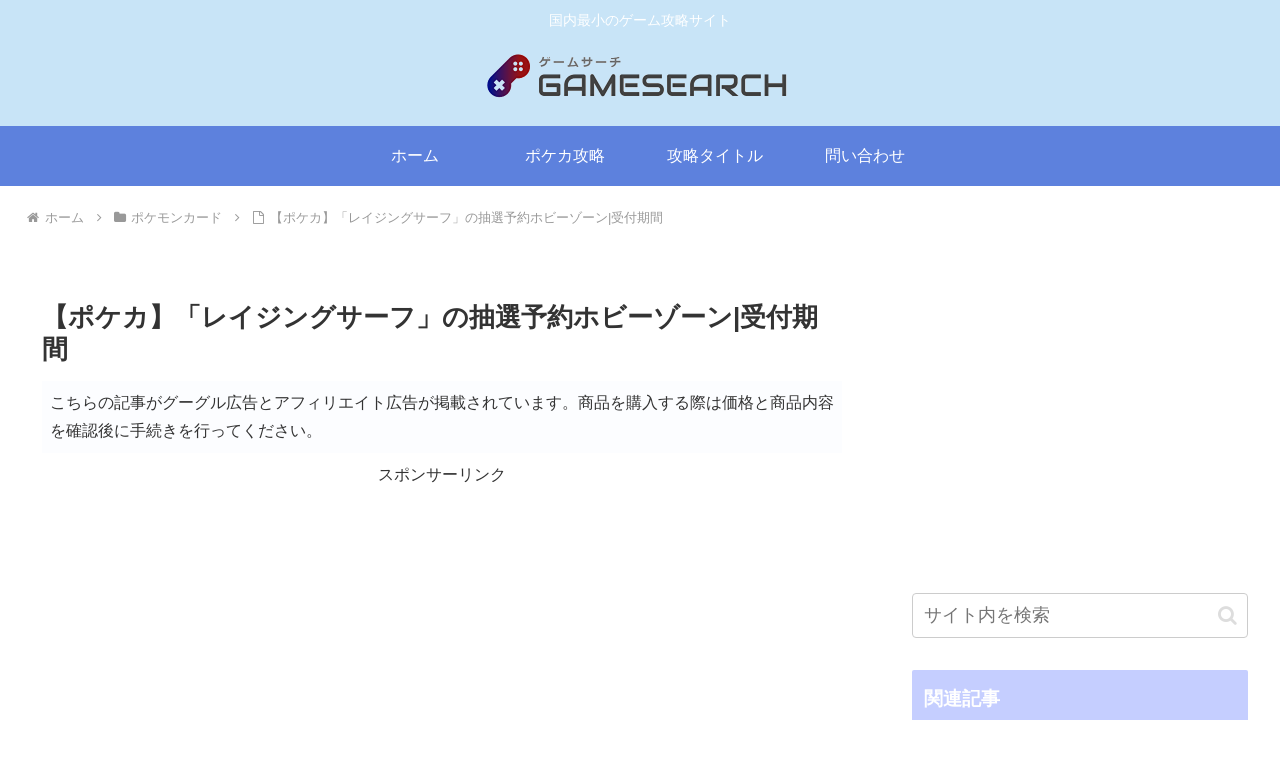

--- FILE ---
content_type: text/html; charset=utf-8
request_url: https://www.google.com/recaptcha/api2/aframe
body_size: 265
content:
<!DOCTYPE HTML><html><head><meta http-equiv="content-type" content="text/html; charset=UTF-8"></head><body><script nonce="olQgTb5tzIuDyti18p3ZbA">/** Anti-fraud and anti-abuse applications only. See google.com/recaptcha */ try{var clients={'sodar':'https://pagead2.googlesyndication.com/pagead/sodar?'};window.addEventListener("message",function(a){try{if(a.source===window.parent){var b=JSON.parse(a.data);var c=clients[b['id']];if(c){var d=document.createElement('img');d.src=c+b['params']+'&rc='+(localStorage.getItem("rc::a")?sessionStorage.getItem("rc::b"):"");window.document.body.appendChild(d);sessionStorage.setItem("rc::e",parseInt(sessionStorage.getItem("rc::e")||0)+1);localStorage.setItem("rc::h",'1768745902876');}}}catch(b){}});window.parent.postMessage("_grecaptcha_ready", "*");}catch(b){}</script></body></html>

--- FILE ---
content_type: application/javascript
request_url: https://js.isboost.co.jp/t/544/478/a1544478.js
body_size: 11138
content:
!function(){var t={12:function(t,e,r){function n(t){return n="function"==typeof Symbol&&"symbol"==typeof Symbol.iterator?function(t){return typeof t}:function(t){return t&&"function"==typeof Symbol&&t.constructor===Symbol&&t!==Symbol.prototype?"symbol":typeof t},n(t)}var o=function(t){"use strict";var e,r=Object.prototype,o=r.hasOwnProperty,i=Object.defineProperty||function(t,e,r){t[e]=r.value},a="function"==typeof Symbol?Symbol:{},c=a.iterator||"@@iterator",u=a.asyncIterator||"@@asyncIterator",l=a.toStringTag||"@@toStringTag";function s(t,e,r){return Object.defineProperty(t,e,{value:r,enumerable:!0,configurable:!0,writable:!0}),t[e]}try{s({},"")}catch(t){s=function(t,e,r){return t[e]=r}}function f(t,e,r,n){var o=e&&e.prototype instanceof g?e:g,a=Object.create(o.prototype),c=new R(n||[]);return i(a,"_invoke",{value:O(t,r,c)}),a}function d(t,e,r){try{return{type:"normal",arg:t.call(e,r)}}catch(t){return{type:"throw",arg:t}}}t.wrap=f;var h="suspendedStart",p="suspendedYield",y="executing",m="completed",v={};function g(){}function w(){}function _(){}var b={};s(b,c,(function(){return this}));var E=Object.getPrototypeOf,x=E&&E(E(P([])));x&&x!==r&&o.call(x,c)&&(b=x);var L=_.prototype=g.prototype=Object.create(b);function S(t){["next","throw","return"].forEach((function(e){s(t,e,(function(t){return this._invoke(e,t)}))}))}function N(t,e){function r(i,a,c,u){var l=d(t[i],t,a);if("throw"!==l.type){var s=l.arg,f=s.value;return f&&"object"===n(f)&&o.call(f,"__await")?e.resolve(f.__await).then((function(t){r("next",t,c,u)}),(function(t){r("throw",t,c,u)})):e.resolve(f).then((function(t){s.value=t,c(s)}),(function(t){return r("throw",t,c,u)}))}u(l.arg)}var a;i(this,"_invoke",{value:function(t,n){function o(){return new e((function(e,o){r(t,n,e,o)}))}return a=a?a.then(o,o):o()}})}function O(t,r,n){var o=h;return function(i,a){if(o===y)throw new Error("Generator is already running");if(o===m){if("throw"===i)throw a;return{value:e,done:!0}}for(n.method=i,n.arg=a;;){var c=n.delegate;if(c){var u=j(c,n);if(u){if(u===v)continue;return u}}if("next"===n.method)n.sent=n._sent=n.arg;else if("throw"===n.method){if(o===h)throw o=m,n.arg;n.dispatchException(n.arg)}else"return"===n.method&&n.abrupt("return",n.arg);o=y;var l=d(t,r,n);if("normal"===l.type){if(o=n.done?m:p,l.arg===v)continue;return{value:l.arg,done:n.done}}"throw"===l.type&&(o=m,n.method="throw",n.arg=l.arg)}}}function j(t,r){var n=r.method,o=t.iterator[n];if(o===e)return r.delegate=null,"throw"===n&&t.iterator.return&&(r.method="return",r.arg=e,j(t,r),"throw"===r.method)||"return"!==n&&(r.method="throw",r.arg=new TypeError("The iterator does not provide a '"+n+"' method")),v;var i=d(o,t.iterator,r.arg);if("throw"===i.type)return r.method="throw",r.arg=i.arg,r.delegate=null,v;var a=i.arg;return a?a.done?(r[t.resultName]=a.value,r.next=t.nextLoc,"return"!==r.method&&(r.method="next",r.arg=e),r.delegate=null,v):a:(r.method="throw",r.arg=new TypeError("iterator result is not an object"),r.delegate=null,v)}function I(t){var e={tryLoc:t[0]};1 in t&&(e.catchLoc=t[1]),2 in t&&(e.finallyLoc=t[2],e.afterLoc=t[3]),this.tryEntries.push(e)}function k(t){var e=t.completion||{};e.type="normal",delete e.arg,t.completion=e}function R(t){this.tryEntries=[{tryLoc:"root"}],t.forEach(I,this),this.reset(!0)}function P(t){if(null!=t){var r=t[c];if(r)return r.call(t);if("function"==typeof t.next)return t;if(!isNaN(t.length)){var i=-1,a=function r(){for(;++i<t.length;)if(o.call(t,i))return r.value=t[i],r.done=!1,r;return r.value=e,r.done=!0,r};return a.next=a}}throw new TypeError(n(t)+" is not iterable")}return w.prototype=_,i(L,"constructor",{value:_,configurable:!0}),i(_,"constructor",{value:w,configurable:!0}),w.displayName=s(_,l,"GeneratorFunction"),t.isGeneratorFunction=function(t){var e="function"==typeof t&&t.constructor;return!!e&&(e===w||"GeneratorFunction"===(e.displayName||e.name))},t.mark=function(t){return Object.setPrototypeOf?Object.setPrototypeOf(t,_):(t.__proto__=_,s(t,l,"GeneratorFunction")),t.prototype=Object.create(L),t},t.awrap=function(t){return{__await:t}},S(N.prototype),s(N.prototype,u,(function(){return this})),t.AsyncIterator=N,t.async=function(e,r,n,o,i){void 0===i&&(i=Promise);var a=new N(f(e,r,n,o),i);return t.isGeneratorFunction(r)?a:a.next().then((function(t){return t.done?t.value:a.next()}))},S(L),s(L,l,"Generator"),s(L,c,(function(){return this})),s(L,"toString",(function(){return"[object Generator]"})),t.keys=function(t){var e=Object(t),r=[];for(var n in e)r.push(n);return r.reverse(),function t(){for(;r.length;){var n=r.pop();if(n in e)return t.value=n,t.done=!1,t}return t.done=!0,t}},t.values=P,R.prototype={constructor:R,reset:function(t){if(this.prev=0,this.next=0,this.sent=this._sent=e,this.done=!1,this.delegate=null,this.method="next",this.arg=e,this.tryEntries.forEach(k),!t)for(var r in this)"t"===r.charAt(0)&&o.call(this,r)&&!isNaN(+r.slice(1))&&(this[r]=e)},stop:function(){this.done=!0;var t=this.tryEntries[0].completion;if("throw"===t.type)throw t.arg;return this.rval},dispatchException:function(t){if(this.done)throw t;var r=this;function n(n,o){return c.type="throw",c.arg=t,r.next=n,o&&(r.method="next",r.arg=e),!!o}for(var i=this.tryEntries.length-1;i>=0;--i){var a=this.tryEntries[i],c=a.completion;if("root"===a.tryLoc)return n("end");if(a.tryLoc<=this.prev){var u=o.call(a,"catchLoc"),l=o.call(a,"finallyLoc");if(u&&l){if(this.prev<a.catchLoc)return n(a.catchLoc,!0);if(this.prev<a.finallyLoc)return n(a.finallyLoc)}else if(u){if(this.prev<a.catchLoc)return n(a.catchLoc,!0)}else{if(!l)throw new Error("try statement without catch or finally");if(this.prev<a.finallyLoc)return n(a.finallyLoc)}}}},abrupt:function(t,e){for(var r=this.tryEntries.length-1;r>=0;--r){var n=this.tryEntries[r];if(n.tryLoc<=this.prev&&o.call(n,"finallyLoc")&&this.prev<n.finallyLoc){var i=n;break}}i&&("break"===t||"continue"===t)&&i.tryLoc<=e&&e<=i.finallyLoc&&(i=null);var a=i?i.completion:{};return a.type=t,a.arg=e,i?(this.method="next",this.next=i.finallyLoc,v):this.complete(a)},complete:function(t,e){if("throw"===t.type)throw t.arg;return"break"===t.type||"continue"===t.type?this.next=t.arg:"return"===t.type?(this.rval=this.arg=t.arg,this.method="return",this.next="end"):"normal"===t.type&&e&&(this.next=e),v},finish:function(t){for(var e=this.tryEntries.length-1;e>=0;--e){var r=this.tryEntries[e];if(r.finallyLoc===t)return this.complete(r.completion,r.afterLoc),k(r),v}},catch:function(t){for(var e=this.tryEntries.length-1;e>=0;--e){var r=this.tryEntries[e];if(r.tryLoc===t){var n=r.completion;if("throw"===n.type){var o=n.arg;k(r)}return o}}throw new Error("illegal catch attempt")},delegateYield:function(t,r,n){return this.delegate={iterator:P(t),resultName:r,nextLoc:n},"next"===this.method&&(this.arg=e),v}},t}("object"===n(t=r.nmd(t))?t.exports:{});try{regeneratorRuntime=o}catch(t){"object"===("undefined"==typeof globalThis?"undefined":n(globalThis))?globalThis.regeneratorRuntime=o:Function("r","regeneratorRuntime = r")(o)}}},e={};function r(n){var o=e[n];if(void 0!==o)return o.exports;var i=e[n]={id:n,loaded:!1,exports:{}};return t[n](i,i.exports,r),i.loaded=!0,i.exports}r.nmd=function(t){return t.paths=[],t.children||(t.children=[]),t},function(){"use strict";var t,e=function(t,e){return e?t.replace(",document.open()","").replace(",document.close()",""):t},n=function(){var t=navigator.userAgent.toLowerCase();if(-1!==t.indexOf("msie"))return!1;var e=t.match(/trident\/(\d+\.\d)/);return null!==e&&parseFloat(e[1])>=7},o="gen_crtg_rta",i="//dmp.im-apps.net/scripts/im-uid-hook.js?cid=".concat(3929),a=("_im_uid.".concat(3929),function(){return 0}),c=function(){var t="";return 1!=0||void 0!==window.__geniee_rta&&null!=window.__geniee_rta&&""!=window.__geniee_rta||(window.__geniee_rta=function(t){if(""!==document.cookie)for(var e=document.cookie.split("; "),r=0;r<e.length;r++){var n=e[r],o=n.indexOf("=");if(n.substring(0,o)===t)return decodeURIComponent(n.substring(o+1))}return null}(o),t="<script defer async type='text/javascript' src='"+("https:"==location.protocol?"https:":"http:")+"//rtax.criteo.com/delivery/rta/rta.js?netId="+encodeURIComponent(String(""))+"&amp;cookieName="+encodeURIComponent(o)+"&amp;rnd="+Math.floor(99999999999*Math.random())+"&amp;varName="+encodeURIComponent("__geniee_rta")+"'><\/script>"),t},u="Android",l=function(e){var r,n="";return 4!=e||0!=((r=function(){try{return t||localStorage&&localStorage.getItem("gnsuadatavalues")||null}catch(t){return null}}())?Number(r.platform===u):window.navigator.userAgent.toLowerCase().indexOf("android")>=0?1:0)||void 0!==window.__geniee_rtus&&null!=window.__geniee_rtus&&""!=window.__geniee_rtus||1==String("<N-R-V>fgbr</N-R-V>")||(n="<script defer async type='text/javascript' src='https://gum.criteo.com/sync?c=54&r=2&j=__geniee_rtus_cb'><\/script>"),n},s=function(t){var e="";if(t>0&&(void 0===window.__geniee_usd||null==window.__geniee_usd||void 0===window.__geniee_usd.kvc||null==window.__geniee_usd.kvc||""==window.__geniee_usd.kvc)){var r="https://cs.gssprt.jp/yie/ld/eg";e="<script type='text/javascript' src='"+(r+="?bc="+t)+"'><\/script>"}return e},f=function(){try{localStorage&&function(t){var e=!(arguments.length>1&&void 0!==arguments[1])||arguments[1],r=document.createElement("script");r.src=t,r.async=e,document.body.appendChild(r)}(i)}catch(t){}},d=function(){var t={use:false,type:0,refList:[]};if(!function(t){return t&&t.use}(t))return!1;var e=document.referrer;-1!==e.indexOf("://")&&(e=e.split("://")[1].split("/")[0]);for(var r=t.type,n=t.refList,o=0;o<n.length;o++)if(-1!==e.indexOf(n[o])){if(1===r)return!1;if(2===r)return!0}return 2!==r};r(12);var h,p=function(){try{return"cookieDeprecationLabel"in top.navigator?top.navigator.cookieDeprecationLabel.getValue().then((function(t){try{if(!localStorage)return;localStorage.setItem("gccll",t)}catch(t){}})):void 0}catch(t){return}},y=function(){if(0!==a()){var t=window.frameElement;if(t){if(1===a()){var e=0===t.id.indexOf("google_ads_iframe_"),r=0===t.id.indexOf("gnpbad_");if(!e&&!r)return}else{if(2!==a())return;try{if(!t.ownerDocument.querySelector(String("")))return}catch(t){return}}var n=document.body.clientHeight,o=document.body.clientWidth,i=0,c=0,u=0,l=0,s=0;!function e(){i>0&&(t.style.height=i+"px"),c>0&&(t.style.width=c+"px");var r=setInterval((function(){var t=!1,a=!1,f=document.body.scrollHeight,d=document.body.scrollWidth;f>document.body.clientHeight&&document.body.clientHeight>n&&(f=document.body.clientHeight,t=!0),d>document.body.clientWidth&&document.body.clientWidth>o&&(d=document.body.clientWidth,a=!0),(i<f||c<d)&&(i<f&&(i=f),c<d&&(c=d),e()),t||(t=i===document.body.scrollHeight),t?u++:u=0,a||(a=c===document.body.scrollWidth),a?l++:l=0,s++,(u>100&&l>100||s>2e3)&&clearInterval(r)}),50)}()}}};function m(t){return m="function"==typeof Symbol&&"symbol"==typeof Symbol.iterator?function(t){return typeof t}:function(t){return t&&"function"==typeof Symbol&&t.constructor===Symbol&&t!==Symbol.prototype?"symbol":typeof t},m(t)}function v(){v=function(){return e};var t,e={},r=Object.prototype,n=r.hasOwnProperty,o=Object.defineProperty||function(t,e,r){t[e]=r.value},i="function"==typeof Symbol?Symbol:{},a=i.iterator||"@@iterator",c=i.asyncIterator||"@@asyncIterator",u=i.toStringTag||"@@toStringTag";function l(t,e,r){return Object.defineProperty(t,e,{value:r,enumerable:!0,configurable:!0,writable:!0}),t[e]}try{l({},"")}catch(t){l=function(t,e,r){return t[e]=r}}function s(t,e,r,n){var i=e&&e.prototype instanceof w?e:w,a=Object.create(i.prototype),c=new P(n||[]);return o(a,"_invoke",{value:j(t,r,c)}),a}function f(t,e,r){try{return{type:"normal",arg:t.call(e,r)}}catch(t){return{type:"throw",arg:t}}}e.wrap=s;var d="suspendedStart",h="suspendedYield",p="executing",y="completed",g={};function w(){}function _(){}function b(){}var E={};l(E,a,(function(){return this}));var x=Object.getPrototypeOf,L=x&&x(x(T([])));L&&L!==r&&n.call(L,a)&&(E=L);var S=b.prototype=w.prototype=Object.create(E);function N(t){["next","throw","return"].forEach((function(e){l(t,e,(function(t){return this._invoke(e,t)}))}))}function O(t,e){function r(o,i,a,c){var u=f(t[o],t,i);if("throw"!==u.type){var l=u.arg,s=l.value;return s&&"object"==m(s)&&n.call(s,"__await")?e.resolve(s.__await).then((function(t){r("next",t,a,c)}),(function(t){r("throw",t,a,c)})):e.resolve(s).then((function(t){l.value=t,a(l)}),(function(t){return r("throw",t,a,c)}))}c(u.arg)}var i;o(this,"_invoke",{value:function(t,n){function o(){return new e((function(e,o){r(t,n,e,o)}))}return i=i?i.then(o,o):o()}})}function j(e,r,n){var o=d;return function(i,a){if(o===p)throw Error("Generator is already running");if(o===y){if("throw"===i)throw a;return{value:t,done:!0}}for(n.method=i,n.arg=a;;){var c=n.delegate;if(c){var u=I(c,n);if(u){if(u===g)continue;return u}}if("next"===n.method)n.sent=n._sent=n.arg;else if("throw"===n.method){if(o===d)throw o=y,n.arg;n.dispatchException(n.arg)}else"return"===n.method&&n.abrupt("return",n.arg);o=p;var l=f(e,r,n);if("normal"===l.type){if(o=n.done?y:h,l.arg===g)continue;return{value:l.arg,done:n.done}}"throw"===l.type&&(o=y,n.method="throw",n.arg=l.arg)}}}function I(e,r){var n=r.method,o=e.iterator[n];if(o===t)return r.delegate=null,"throw"===n&&e.iterator.return&&(r.method="return",r.arg=t,I(e,r),"throw"===r.method)||"return"!==n&&(r.method="throw",r.arg=new TypeError("The iterator does not provide a '"+n+"' method")),g;var i=f(o,e.iterator,r.arg);if("throw"===i.type)return r.method="throw",r.arg=i.arg,r.delegate=null,g;var a=i.arg;return a?a.done?(r[e.resultName]=a.value,r.next=e.nextLoc,"return"!==r.method&&(r.method="next",r.arg=t),r.delegate=null,g):a:(r.method="throw",r.arg=new TypeError("iterator result is not an object"),r.delegate=null,g)}function k(t){var e={tryLoc:t[0]};1 in t&&(e.catchLoc=t[1]),2 in t&&(e.finallyLoc=t[2],e.afterLoc=t[3]),this.tryEntries.push(e)}function R(t){var e=t.completion||{};e.type="normal",delete e.arg,t.completion=e}function P(t){this.tryEntries=[{tryLoc:"root"}],t.forEach(k,this),this.reset(!0)}function T(e){if(e||""===e){var r=e[a];if(r)return r.call(e);if("function"==typeof e.next)return e;if(!isNaN(e.length)){var o=-1,i=function r(){for(;++o<e.length;)if(n.call(e,o))return r.value=e[o],r.done=!1,r;return r.value=t,r.done=!0,r};return i.next=i}}throw new TypeError(m(e)+" is not iterable")}return _.prototype=b,o(S,"constructor",{value:b,configurable:!0}),o(b,"constructor",{value:_,configurable:!0}),_.displayName=l(b,u,"GeneratorFunction"),e.isGeneratorFunction=function(t){var e="function"==typeof t&&t.constructor;return!!e&&(e===_||"GeneratorFunction"===(e.displayName||e.name))},e.mark=function(t){return Object.setPrototypeOf?Object.setPrototypeOf(t,b):(t.__proto__=b,l(t,u,"GeneratorFunction")),t.prototype=Object.create(S),t},e.awrap=function(t){return{__await:t}},N(O.prototype),l(O.prototype,c,(function(){return this})),e.AsyncIterator=O,e.async=function(t,r,n,o,i){void 0===i&&(i=Promise);var a=new O(s(t,r,n,o),i);return e.isGeneratorFunction(r)?a:a.next().then((function(t){return t.done?t.value:a.next()}))},N(S),l(S,u,"Generator"),l(S,a,(function(){return this})),l(S,"toString",(function(){return"[object Generator]"})),e.keys=function(t){var e=Object(t),r=[];for(var n in e)r.push(n);return r.reverse(),function t(){for(;r.length;){var n=r.pop();if(n in e)return t.value=n,t.done=!1,t}return t.done=!0,t}},e.values=T,P.prototype={constructor:P,reset:function(e){if(this.prev=0,this.next=0,this.sent=this._sent=t,this.done=!1,this.delegate=null,this.method="next",this.arg=t,this.tryEntries.forEach(R),!e)for(var r in this)"t"===r.charAt(0)&&n.call(this,r)&&!isNaN(+r.slice(1))&&(this[r]=t)},stop:function(){this.done=!0;var t=this.tryEntries[0].completion;if("throw"===t.type)throw t.arg;return this.rval},dispatchException:function(e){if(this.done)throw e;var r=this;function o(n,o){return c.type="throw",c.arg=e,r.next=n,o&&(r.method="next",r.arg=t),!!o}for(var i=this.tryEntries.length-1;i>=0;--i){var a=this.tryEntries[i],c=a.completion;if("root"===a.tryLoc)return o("end");if(a.tryLoc<=this.prev){var u=n.call(a,"catchLoc"),l=n.call(a,"finallyLoc");if(u&&l){if(this.prev<a.catchLoc)return o(a.catchLoc,!0);if(this.prev<a.finallyLoc)return o(a.finallyLoc)}else if(u){if(this.prev<a.catchLoc)return o(a.catchLoc,!0)}else{if(!l)throw Error("try statement without catch or finally");if(this.prev<a.finallyLoc)return o(a.finallyLoc)}}}},abrupt:function(t,e){for(var r=this.tryEntries.length-1;r>=0;--r){var o=this.tryEntries[r];if(o.tryLoc<=this.prev&&n.call(o,"finallyLoc")&&this.prev<o.finallyLoc){var i=o;break}}i&&("break"===t||"continue"===t)&&i.tryLoc<=e&&e<=i.finallyLoc&&(i=null);var a=i?i.completion:{};return a.type=t,a.arg=e,i?(this.method="next",this.next=i.finallyLoc,g):this.complete(a)},complete:function(t,e){if("throw"===t.type)throw t.arg;return"break"===t.type||"continue"===t.type?this.next=t.arg:"return"===t.type?(this.rval=this.arg=t.arg,this.method="return",this.next="end"):"normal"===t.type&&e&&(this.next=e),g},finish:function(t){for(var e=this.tryEntries.length-1;e>=0;--e){var r=this.tryEntries[e];if(r.finallyLoc===t)return this.complete(r.completion,r.afterLoc),R(r),g}},catch:function(t){for(var e=this.tryEntries.length-1;e>=0;--e){var r=this.tryEntries[e];if(r.tryLoc===t){var n=r.completion;if("throw"===n.type){var o=n.arg;R(r)}return o}}throw Error("illegal catch attempt")},delegateYield:function(e,r,n){return this.delegate={iterator:T(e),resultName:r,nextLoc:n},"next"===this.method&&(this.arg=t),g}},e}function g(t,e,r,n,o,i,a){try{var c=t[i](a),u=c.value}catch(t){return void r(t)}c.done?e(u):Promise.resolve(u).then(n,o)}(h=v().mark((function r(){var o;return v().wrap((function(r){for(;;)switch(r.prev=r.next){case 0:return o=function(){var t=n();t||document.open();var r,o,i=(o=0,(r=window.navigator.userAgent.toLowerCase()).indexOf("opr")>=0?o=-1:r.indexOf("msie")>=0?o=window.navigator.appVersion.toLowerCase().indexOf("msie 10.")>=0?2:-2:r.indexOf("trident")>=0?o=2:r.indexOf("edg")>=0?o=-6:r.indexOf("chrome")>=0||r.indexOf("crios")>=0?o=-3:r.indexOf("firefox")>=0||r.indexOf("fxios")>=0?o=-5:r.indexOf("safari")>=0&&(o=4),o),a=c(),u=l(i),f=s(i),d=e('<script type=\'text/javascript\'>!function(){var t={12:function(t,r,e){function n(t){return n="function"==typeof Symbol&&"symbol"==typeof Symbol.iterator?function(t){return typeof t}:function(t){return t&&"function"==typeof Symbol&&t.constructor===Symbol&&t!==Symbol.prototype?"symbol":typeof t},n(t)}var o=function(t){"use strict";var r,e=Object.prototype,o=e.hasOwnProperty,i=Object.defineProperty||function(t,r,e){t[r]=e.value},a="function"==typeof Symbol?Symbol:{},c=a.iterator||"@@iterator",u=a.asyncIterator||"@@asyncIterator",l=a.toStringTag||"@@toStringTag";function f(t,r,e){return Object.defineProperty(t,r,{value:e,enumerable:!0,configurable:!0,writable:!0}),t[r]}try{f({},"")}catch(t){f=function(t,r,e){return t[r]=e}}function s(t,r,e,n){var o=r&&r.prototype instanceof v?r:v,a=Object.create(o.prototype),c=new I(n||[]);return i(a,"_invoke",{value:k(t,e,c)}),a}function p(t,r,e){try{return{type:"normal",arg:t.call(r,e)}}catch(t){return{type:"throw",arg:t}}}t.wrap=s;var h="suspendedStart",d="suspendedYield",y="executing",m="completed",g={};function v(){}function w(){}function b(){}var _={};f(_,c,(function(){return this}));var E=Object.getPrototypeOf,S=E&&E(E(R([])));S&&S!==e&&o.call(S,c)&&(_=S);var L=b.prototype=v.prototype=Object.create(_);function x(t){["next","throw","return"].forEach((function(r){f(t,r,(function(t){return this._invoke(r,t)}))}))}function j(t,r){function e(i,a,c,u){var l=p(t[i],t,a);if("throw"!==l.type){var f=l.arg,s=f.value;return s&&"object"===n(s)&&o.call(s,"__await")?r.resolve(s.__await).then((function(t){e("next",t,c,u)}),(function(t){e("throw",t,c,u)})):r.resolve(s).then((function(t){f.value=t,c(f)}),(function(t){return e("throw",t,c,u)}))}u(l.arg)}var a;i(this,"_invoke",{value:function(t,n){function o(){return new r((function(r,o){e(t,n,r,o)}))}return a=a?a.then(o,o):o()}})}function k(t,e,n){var o=h;return function(i,a){if(o===y)throw new Error("Generator is already running");if(o===m){if("throw"===i)throw a;return{value:r,done:!0}}for(n.method=i,n.arg=a;;){var c=n.delegate;if(c){var u=N(c,n);if(u){if(u===g)continue;return u}}if("next"===n.method)n.sent=n._sent=n.arg;else if("throw"===n.method){if(o===h)throw o=m,n.arg;n.dispatchException(n.arg)}else"return"===n.method&&n.abrupt("return",n.arg);o=y;var l=p(t,e,n);if("normal"===l.type){if(o=n.done?m:d,l.arg===g)continue;return{value:l.arg,done:n.done}}"throw"===l.type&&(o=m,n.method="throw",n.arg=l.arg)}}}function N(t,e){var n=e.method,o=t.iterator[n];if(o===r)return e.delegate=null,"throw"===n&&t.iterator.return&&(e.method="return",e.arg=r,N(t,e),"throw"===e.method)||"return"!==n&&(e.method="throw",e.arg=new TypeError("The iterator does not provide a \'"+n+"\' method")),g;var i=p(o,t.iterator,e.arg);if("throw"===i.type)return e.method="throw",e.arg=i.arg,e.delegate=null,g;var a=i.arg;return a?a.done?(e[t.resultName]=a.value,e.next=t.nextLoc,"return"!==e.method&&(e.method="next",e.arg=r),e.delegate=null,g):a:(e.method="throw",e.arg=new TypeError("iterator result is not an object"),e.delegate=null,g)}function O(t){var r={tryLoc:t[0]};1 in t&&(r.catchLoc=t[1]),2 in t&&(r.finallyLoc=t[2],r.afterLoc=t[3]),this.tryEntries.push(r)}function G(t){var r=t.completion||{};r.type="normal",delete r.arg,t.completion=r}function I(t){this.tryEntries=[{tryLoc:"root"}],t.forEach(O,this),this.reset(!0)}function R(t){if(null!=t){var e=t[c];if(e)return e.call(t);if("function"==typeof t.next)return t;if(!isNaN(t.length)){var i=-1,a=function e(){for(;++i<t.length;)if(o.call(t,i))return e.value=t[i],e.done=!1,e;return e.value=r,e.done=!0,e};return a.next=a}}throw new TypeError(n(t)+" is not iterable")}return w.prototype=b,i(L,"constructor",{value:b,configurable:!0}),i(b,"constructor",{value:w,configurable:!0}),w.displayName=f(b,l,"GeneratorFunction"),t.isGeneratorFunction=function(t){var r="function"==typeof t&&t.constructor;return!!r&&(r===w||"GeneratorFunction"===(r.displayName||r.name))},t.mark=function(t){return Object.setPrototypeOf?Object.setPrototypeOf(t,b):(t.__proto__=b,f(t,l,"GeneratorFunction")),t.prototype=Object.create(L),t},t.awrap=function(t){return{__await:t}},x(j.prototype),f(j.prototype,u,(function(){return this})),t.AsyncIterator=j,t.async=function(r,e,n,o,i){void 0===i&&(i=Promise);var a=new j(s(r,e,n,o),i);return t.isGeneratorFunction(e)?a:a.next().then((function(t){return t.done?t.value:a.next()}))},x(L),f(L,l,"Generator"),f(L,c,(function(){return this})),f(L,"toString",(function(){return"[object Generator]"})),t.keys=function(t){var r=Object(t),e=[];for(var n in r)e.push(n);return e.reverse(),function t(){for(;e.length;){var n=e.pop();if(n in r)return t.value=n,t.done=!1,t}return t.done=!0,t}},t.values=R,I.prototype={constructor:I,reset:function(t){if(this.prev=0,this.next=0,this.sent=this._sent=r,this.done=!1,this.delegate=null,this.method="next",this.arg=r,this.tryEntries.forEach(G),!t)for(var e in this)"t"===e.charAt(0)&&o.call(this,e)&&!isNaN(+e.slice(1))&&(this[e]=r)},stop:function(){this.done=!0;var t=this.tryEntries[0].completion;if("throw"===t.type)throw t.arg;return this.rval},dispatchException:function(t){if(this.done)throw t;var e=this;function n(n,o){return c.type="throw",c.arg=t,e.next=n,o&&(e.method="next",e.arg=r),!!o}for(var i=this.tryEntries.length-1;i>=0;--i){var a=this.tryEntries[i],c=a.completion;if("root"===a.tryLoc)return n("end");if(a.tryLoc<=this.prev){var u=o.call(a,"catchLoc"),l=o.call(a,"finallyLoc");if(u&&l){if(this.prev<a.catchLoc)return n(a.catchLoc,!0);if(this.prev<a.finallyLoc)return n(a.finallyLoc)}else if(u){if(this.prev<a.catchLoc)return n(a.catchLoc,!0)}else{if(!l)throw new Error("try statement without catch or finally");if(this.prev<a.finallyLoc)return n(a.finallyLoc)}}}},abrupt:function(t,r){for(var e=this.tryEntries.length-1;e>=0;--e){var n=this.tryEntries[e];if(n.tryLoc<=this.prev&&o.call(n,"finallyLoc")&&this.prev<n.finallyLoc){var i=n;break}}i&&("break"===t||"continue"===t)&&i.tryLoc<=r&&r<=i.finallyLoc&&(i=null);var a=i?i.completion:{};return a.type=t,a.arg=r,i?(this.method="next",this.next=i.finallyLoc,g):this.complete(a)},complete:function(t,r){if("throw"===t.type)throw t.arg;return"break"===t.type||"continue"===t.type?this.next=t.arg:"return"===t.type?(this.rval=this.arg=t.arg,this.method="return",this.next="end"):"normal"===t.type&&r&&(this.next=r),g},finish:function(t){for(var r=this.tryEntries.length-1;r>=0;--r){var e=this.tryEntries[r];if(e.finallyLoc===t)return this.complete(e.completion,e.afterLoc),G(e),g}},catch:function(t){for(var r=this.tryEntries.length-1;r>=0;--r){var e=this.tryEntries[r];if(e.tryLoc===t){var n=e.completion;if("throw"===n.type){var o=n.arg;G(e)}return o}}throw new Error("illegal catch attempt")},delegateYield:function(t,e,n){return this.delegate={iterator:R(t),resultName:e,nextLoc:n},"next"===this.method&&(this.arg=r),g}},t}("object"===n(t=e.nmd(t))?t.exports:{});try{regeneratorRuntime=o}catch(t){"object"===("undefined"==typeof globalThis?"undefined":n(globalThis))?globalThis.regeneratorRuntime=o:Function("r","regeneratorRuntime = r")(o)}}},r={};function e(n){var o=r[n];if(void 0!==o)return o.exports;var i=r[n]={id:n,loaded:!1,exports:{}};return t[n](i,i.exports,e),i.loaded=!0,i.exports}e.nmd=function(t){return t.paths=[],t.children||(t.children=[]),t},function(){"use strict";var t=function(){return 1544478},r=("//dmp.im-apps.net/scripts/im-uid-hook.js?cid=".concat(3929),"_im_uid.".concat(3929));var n=function(){return function(t){var r="";try{if("function"!=typeof t)return"";r=t()}catch(t){console.error(t)}return"string"!=typeof r||""===r?"":"&keyword=".concat(function(t){try{return t===decodeURIComponent(t)?encodeURIComponent(t):t}catch(r){return encodeURIComponent(t)}}(r))}()},o=function(t){return window.encodeURIComponent(t).replace(/\'/g,"%27")};function i(t){return i="function"==typeof Symbol&&"symbol"==typeof Symbol.iterator?function(t){return typeof t}:function(t){return t&&"function"==typeof Symbol&&t.constructor===Symbol&&t!==Symbol.prototype?"symbol":typeof t},i(t)}function a(t){return a="function"==typeof Symbol&&"symbol"==typeof Symbol.iterator?function(t){return typeof t}:function(t){return t&&"function"==typeof Symbol&&t.constructor===Symbol&&t!==Symbol.prototype?"symbol":typeof t},a(t)}e(12);var c,u,l,f,s="loc",p="ref",h="ct0",d="country",y="city",m="long",g="lati",v="custom",w="idfa",b="bundle",_="minor",E="value";function S(t,r){return r in t&&void 0!==t[r]&&null!=t[r]&&""!=t[r]}function L(t){return!(void 0===t||"object"!=a(t)||!t)}function x(){return L(window.geparams)?window.geparams:{}}!function(){try{window.geparams=window.geparams||{},window.geparams.custom=window.geparams.custom||{},window.geparams.custom.gccll=localStorage&&localStorage.getItem("gccll")||null}catch(t){return}}(),c=function(){var r={loctype:"type13",pvId:window.gn_pvid||""},e=document,n=x(),a=void 0!==e.referrer?e.referrer:"";if((!(s in n)||"string"!=typeof n[s]||"function"!=typeof n[s].substring||"http"!==n[s].substring(0,4))&&(n[s]=e.location?e.location.href:"",r.loctype="type9",window.top!==window.self))try{n[s]=window.top.location.href,a=window.top.document.referrer,r.loctype="type6"}catch(t){try{r.loctype="type11",window.frameElement&&!window.frameElement.src?(a="",r.loctype="type10"):a&&(n[s]=a,r.loctype="type7")}catch(t){r.loctype="type12",a&&(n[s]=a,r.loctype="type8")}}p in n&&"string"==typeof n[p]&&"function"==typeof n[p].substring&&"http"===n[p].substring(0,4)||(n[p]=a),h in n&&"string"==typeof n[h]&&"function"==typeof n[h].substring&&"http"===n[h].substring(0,4)||(n[h]="undefined",void 0!==e.GEN_ct0&&"string"==typeof e.GEN_ct0&&"function"==typeof e.GEN_ct0.substring&&"http"==e.GEN_ct0.substring(0,4)&&(n[h]=e.GEN_ct0));var c="https://"+String("isboost.genieesspv.jp")+"/yie/ld/jsk";c+="?zoneid="+t();var u,l,f,d,y=n[s].split("?");if(y.length>1){var m=y[1],g=new URLSearchParams(m),b=Number(g.get("aladdin_test_adsource"));!isNaN(b)&&b>0&&(c+="&amp;aladdin_test_adsource="+b)}c+="&amp;cb="+Math.floor(99999999999*Math.random()),c+=e.charset?"&amp;charset="+e.charset:e.characterSet?"&amp;charset="+e.characterSet:"",c+="&amp;loc="+o(n[s]),c+="undefined"!==n[h]?"&amp;ct0="+o(n[h]):"",c+=n[p]?"&amp;referer="+o(n[p]):"";try{"[object Window]"===window.self.toString()&&"[object Window]"===window.parent.toString()||(c+="&amp;err=1")}catch(t){}return w in n&&(c+="&amp;idfa="+o(n[w])),"lat"in n&&(c+="&amp;adtk="+o(n.lat?"0":"1")),c+=function(){if("undefined"==typeof screen)return"";var t=screen.width,r=screen.height;return t>r?"&amp;sw="+r+"&amp;sh="+t:"&amp;sw="+t+"&amp;sh="+r}(),c+="&amp;topframe="+(window.parent==window.self?1:0),c+=function(){var t;try{t=JSON.parse(function(){try{return localStorage&&localStorage.getItem("gnsuadatavalues")||null}catch(t){return null}}())}catch(t){return""}if(!t)return"";var r="";if(t.fullVersionList){r+="&ucfvl=";var e=t.fullVersionList.reduce((function(t,r){var e=t;return e&&(e+=","),e+\'"\'+r.brand+\'";v="\'+r.version+\'"\'}),"");r+=o(e)}return t.platform&&(r+="&ucp="+o(\'"\'+t.platform+\'"\')),t.architecture&&(r+="&ucarch="+o(\'"\'+t.architecture+\'"\')),t.platformVersion&&(r+="&ucpv="+o(\'"\'+t.platformVersion+\'"\')),t.bitness&&(r+="&ucbit="+o(\'"\'+t.bitness+\'"\')),r+="&ucmbl=?"+(t.mobile?"1":"0"),t.model&&(r+="&ucmdl="+o(\'"\'+t.model+\'"\')),r}(),c+=function(){try{var r=window.top?window.top.gecptparams:window.gecptparams;if(r&&r.plc){var e=r[String(t())];if(e&&e.rfr)return"&amp;cps="+o(JSON.stringify({plc:r.plc,rfr:e.rfr}))}return""}catch(t){return""}}(),(c+=(f="gccll","cookie_deprecation",d="",(l=[v])in(u=n)&&void 0!==u[l]&&"object"==i(u[l])&&u[l]&&u[l][f]&&(d="&cookie_deprecation="+u[l][f]),d||""))+"&amp;tmpval="+o(JSON.stringify(r))}()+function(){var t=x(),r="";if(S(t,"zip")&&(r+="&amp;zip="+o(t.zip)),S(t,d)&&(r+="&amp;country="+o(t[d])),S(t,y)&&(r+="&amp;city="+o(t[y])),S(t,m)&&(r+="&amp;long="+o(t[m])),S(t,g)&&(r+="&amp;lati="+o(t[g])),S(t,b)&&(r+="&amp;apid="+o(t[b])),v in t&&L(t[v]))for(var e in t[v])S(t[v],e)&&(r+="&amp;"+o("custom_"+e)+"="+o(t[v][e]));var n=window.gecuparams;return L(n)&&(S(n,"ver")&&(r+="&amp;gc_ver="+o(n.ver)),S(n,_)&&(r+="&amp;gc_minor="+o(n[_])),S(n,E)&&(r+="&amp;gc_value="+o(n[E]))),r}()+"&amp;fif=0"+(l=r,f=((u=function(){try{return document.cookie.split("; ").reduce((function(t,r){var e=r.split("=");return t[e[0]]=e[1],t}),{})}catch(t){return{}}}()[l]||"")?"&".concat("extuid","=").concat(encodeURIComponent("".concat("im",":").concat(u))):"")+n(),void 0!==window.__geniee_rtus&&null!=window.__geniee_rtus&&""!=window.__geniee_rtus&&(f+="&amp;rtus="+o(window.__geniee_rtus)),void 0!==window.__geniee_rta&&null!=window.__geniee_rta&&""!=window.__geniee_rta&&(f+="&amp;custom_rta="+o(window.__geniee_rta)),f)+function(){var t="";return void 0!==window.__geniee_usd&&void 0!==window.__geniee_usd.kvc&&""!=window.__geniee_usd.kvc&&(t+="&amp;etp="+window.__geniee_usd.kvc),t}(),document.open(),document.write("<script type=\'text/javascript\' src=\'"+c+"\'><\\/script>"),document.close()}()}();<\/script>',t);-2==i?document.write(a+u+f+d):document.write("<div>"+a+u+f+'<script type=\'text/javascript\'>!function(){"use strict";var e,t,n=function(e,t){!function e(n){for(var i=n.firstChild;null!=i;i=i.nextSibling)if(1==i.nodeType){if("A"==i.nodeName){var o=i.href;if(null!=o&&""!=o){var r="",l="",s="",d=o.indexOf("?");if(d>=0){r=o.substring(0,d);var a=o.indexOf("#",d+1);a>=0?(l=o.substring(d+1,a),s=o.substring(a+1)):l=o.substring(d+1)}else r=o;if(""!=l){var f=l.toLowerCase().indexOf(t);if(0==f||f>0&&"&"==l.charAt(f-1))continue;l+="&"+t+"1"}else l=t+"1";o=r,""!=l&&(o+="?"+l,""!=s&&(o+="#"+s)),o=o.replace("?=1","").replace("&=1",""),i.href=o}}"SCRIPT"!=i.nodeName&&e(i)}}(e)},i=function(e,t){for(var n=0,i=0,o=1==e.nodeType&&"IFRAME"==e.nodeName?1:0,r=e;null!=r;r=r.offsetParent)if(n+=r.offsetLeft,i+=r.offsetTop,1==o&&1==r.nodeType&&"BODY"==r.nodeName){var l=void 0,s=void 0;if(void 0!==t.defaultView&&void 0!==t.defaultView.getComputedStyle){var d=t.defaultView.getComputedStyle(r,"");l=parseInt(d.marginLeft,10),isNaN(l)&&(l=0),s=parseInt(d.marginTop,10),isNaN(s)&&(s=0)}else void 0!==r.currentStyle?(l=parseInt(r.currentStyle.marginLeft,10),isNaN(l)&&(l=0),s=parseInt(r.currentStyle.marginTop,10),isNaN(s)&&(s=0)):(l=0,s=0);n-=l,i-=s}for(var a=e.parentNode;null!=a&&1==a.nodeType;a=a.parentNode)n-=a.scrollLeft,i-=a.scrollTop;return{x:n,y:i}},o=function(e){if(null!=e.innerWidth)return{w:e.innerWidth,h:e.innerHeight};var t=e.document;return"CSS1Compat"==t.compatMode?{w:t.documentElement.clientWidth,h:t.documentElement.clientHeight}:{w:t.body.clientWidth,h:t.body.clientHeight}};e=function(e){var t=function(){var t=null;this.gd=function(){if(null==t){var n=document.getElementsByTagName("script"),i=n[n.length-1].parentNode;if(e)for(;null!=i&&i!=document.documentElement;){if(1==i.nodeType&&"BODY"==i.nodeName){t=i;break}i=i.parentNode}else for(;null!=i&&i!=document.documentElement&&i!=document.body;){if(1==i.nodeType&&"DIV"==i.nodeName){t=i;break}i=i.parentNode}}return t},this.cd=function(e){for(var t=0,n=e.firstChild;null!=n;n=n.nextSibling)if(1==n.nodeType){if("A"==n.nodeName){if(void 0!==n.href&&null!=n.href&&""!=n.href)return 1}else if("IFRAME"==n.nodeName)return 1;if("SCRIPT"!=n.nodeName&&1==(t=this.cd(n)))return 1}return t};var r,l,s,d=String(""),a=0;this.gos=function(){return void 0!==d&&null!=d&&""!=d&&(a=d.toLowerCase()+"="),a},this.op=n,this.os=function(e){var t;void 0!==window.__geniee_open_safari&&null!=window.__geniee_open_safari&&1==window.__geniee_open_safari&&(window.__geniee_open_safari=0,0!=this.gos()&&null!=(t=null==e?this.gd():e.contentWindow.document.body)&&this.op(t,a))};var f=null,u=20;this.oc=i,this.cs=function(e){for(var t=e.firstChild;null!=t;t=t.nextSibling)if(1==t.nodeType)if("HEAD"!=t.nodeName&&"SCRIPT"!=t.nodeName&&"BODY"!=t.nodeName&&t.offsetWidth>0&&t.offsetHeight>0){var n=this.oc(t,s.document),i=1;if(void 0!==t.style)if("none"==t.style.display||"hidden"==t.style.visibility)i=0;else if(null!=t.style.position&&""!=t.style.position&&"static"!=t.style.position){var o=void 0,d=void 0;null!=t.style.right&&""!=t.style.right&&((o=t.style.right.lastIndexOf("%"))>=0?(d=parseFloat(t.style.right.substring(0,o)),isNaN(d)||(i=0)):(d=parseInt(t.style.right,10),!isNaN(d)&&d<0&&(i=0))),1==i&&null!=t.style.bottom&&""!=t.style.bottom&&((o=t.style.bottom.lastIndexOf("%"))>=0?(d=parseFloat(t.style.bottom.substring(0,o)),isNaN(d)||(i=0)):(d=parseInt(t.style.bottom,10),!isNaN(d)&&d<0&&(i=0)))}1==i&&(r<n.x+t.offsetWidth&&(r=n.x+t.offsetWidth),l<n.y+t.offsetHeight&&(l=n.y+t.offsetHeight),this.cs(t))}else this.cs(t)},this.vs=o,this.as=function(t){if(e||null!=t){s=null==t?window:t.contentWindow,r=0,l=0,this.cs(s.document.documentElement);var n=this.vs(s),i=0,o=0;u>0?(u-=1,r>0&&l>0&&(r!=n.w||l!=n.h)&&r>=n.w&&l>=n.h?i=1:o=1):r>0&&l>0&&(r!=n.w||l!=n.h)&&(i=1),1==i&&(null!=t&&(s.frameElement.width=r,s.frameElement.height=l),e&&(null==t?(s.frameElement.width=r,s.frameElement.height=l):(window.frameElement.width=r,window.frameElement.height=l))),1==o?null==f&&(f=setInterval((function(){window.__geniee_def_1544478.readjustSize(t)}),500)):null!=f&&clearInterval(f)}}};return t.prototype={idf:function(){this.gd()},checkDeliveryFrame:function(t){var n,i=1,o=1;return null==t?(o=0,n=this.gd()):n=t.contentWindow.document.body,null!=n&&(i=this.cd(n),e&&0==i&&0==o&&n.clientWidth>0&&n.clientHeight>0&&(i=1)),i},readjustSize:function(e){this.as(e)},taskAfterDelivery:function(e){this.as(e),this.os(e)},getDeliveryWindow:function(){var t=window;return e&&(t=t.parent),t}},t}(!1),t="__geniee_def_"+1544478,window[t]=new e,window[t].idf()}();<\/script>'+d+"</div>"),t||document.close()},!n()&&navigator.userAgentData&&navigator.userAgentData.getHighEntropyValues?navigator.userAgentData.getHighEntropyValues(["architecture","model","mobile","platform","bitness","platformVersion","fullVersionList"]).then((function(e){try{if(!localStorage)return void(t=JSON.stringify(e));localStorage.setItem("gnsuadatavalues",JSON.stringify(e))}catch(r){t=JSON.stringify(e)}})):new Promise((function(t){return t()})),r.next=4,p();case 4:if(window.__geniee_rtus_cb=function(t){void 0!==t&&null!=t&&void 0!==t.userid&&null!=t.userid&&""!=t.userid&&(window.__geniee_rtus=t.userid)},!d()){r.next=7;break}return r.abrupt("return");case 7:o(),f(),y();case 10:case"end":return r.stop()}}),r)})),function(){var t=this,e=arguments;return new Promise((function(r,n){var o=h.apply(t,e);function i(t){g(o,r,n,i,a,"next",t)}function a(t){g(o,r,n,i,a,"throw",t)}i(void 0)}))})()}()}();